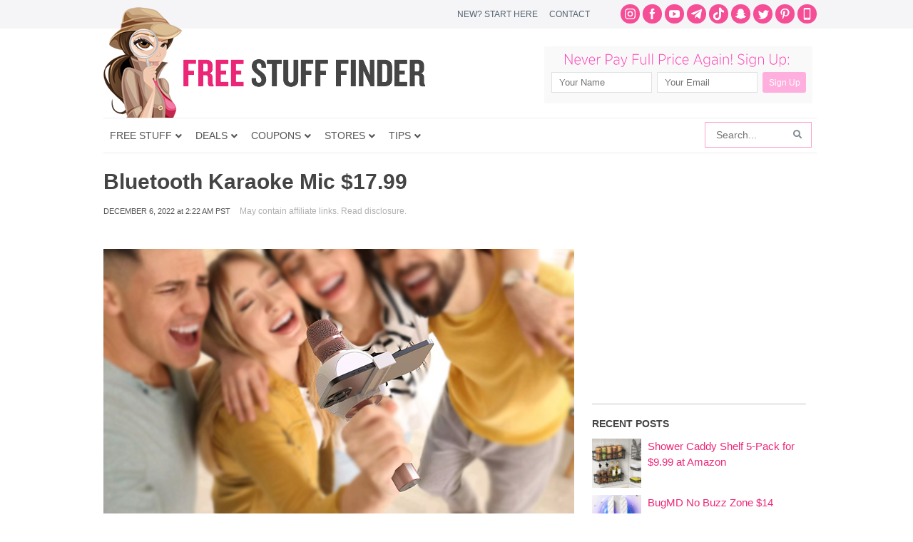

--- FILE ---
content_type: text/html; charset=utf-8
request_url: https://www.google.com/recaptcha/api2/aframe
body_size: 264
content:
<!DOCTYPE HTML><html><head><meta http-equiv="content-type" content="text/html; charset=UTF-8"></head><body><script nonce="Xm1APKcyGeLoAumdAcwGyA">/** Anti-fraud and anti-abuse applications only. See google.com/recaptcha */ try{var clients={'sodar':'https://pagead2.googlesyndication.com/pagead/sodar?'};window.addEventListener("message",function(a){try{if(a.source===window.parent){var b=JSON.parse(a.data);var c=clients[b['id']];if(c){var d=document.createElement('img');d.src=c+b['params']+'&rc='+(localStorage.getItem("rc::a")?sessionStorage.getItem("rc::b"):"");window.document.body.appendChild(d);sessionStorage.setItem("rc::e",parseInt(sessionStorage.getItem("rc::e")||0)+1);localStorage.setItem("rc::h",'1769030440150');}}}catch(b){}});window.parent.postMessage("_grecaptcha_ready", "*");}catch(b){}</script></body></html>

--- FILE ---
content_type: application/javascript; charset=utf-8
request_url: https://fundingchoicesmessages.google.com/f/AGSKWxU5jVXbbxekqCmfeUrbvFnntd2z-qu6xQCAQ8lkHHUo2oLBeP_3dIANSxuXdIIr42NY7Xv5Cbp9u_ni52TIH6h4ivDGXqGWvQLdG-LXKXP14S7Wnjq0h4Vd6uy6QXW9CwsURRyAFg==?fccs=W251bGwsbnVsbCxudWxsLG51bGwsbnVsbCxudWxsLFsxNzY5MDMwNDM4LDEzODAwMDAwMF0sbnVsbCxudWxsLG51bGwsW251bGwsWzddXSwiaHR0cHM6Ly93d3cuZnJlZXN0dWZmZmluZGVyLmNvbS9ibHVldG9vdGgta2FyYW9rZS1taWMtMTctOTkvIixudWxsLFtbOCwiOW9FQlItNW1xcW8iXSxbOSwiZW4tVVMiXSxbMTksIjIiXSxbMTcsIlswXSJdLFsyNCwiIl0sWzI5LCJmYWxzZSJdXV0
body_size: -207
content:
if (typeof __googlefc.fcKernelManager.run === 'function') {"use strict";this.default_ContributorServingResponseClientJs=this.default_ContributorServingResponseClientJs||{};(function(_){var window=this;
try{
var QH=function(a){this.A=_.t(a)};_.u(QH,_.J);var RH=_.ed(QH);var SH=function(a,b,c){this.B=a;this.params=b;this.j=c;this.l=_.F(this.params,4);this.o=new _.dh(this.B.document,_.O(this.params,3),new _.Qg(_.Qk(this.j)))};SH.prototype.run=function(){if(_.P(this.params,10)){var a=this.o;var b=_.eh(a);b=_.Od(b,4);_.ih(a,b)}a=_.Rk(this.j)?_.be(_.Rk(this.j)):new _.de;_.ee(a,9);_.F(a,4)!==1&&_.G(a,4,this.l===2||this.l===3?1:2);_.Fg(this.params,5)&&(b=_.O(this.params,5),_.hg(a,6,b));return a};var TH=function(){};TH.prototype.run=function(a,b){var c,d;return _.v(function(e){c=RH(b);d=(new SH(a,c,_.A(c,_.Pk,2))).run();return e.return({ia:_.L(d)})})};_.Tk(8,new TH);
}catch(e){_._DumpException(e)}
}).call(this,this.default_ContributorServingResponseClientJs);
// Google Inc.

//# sourceURL=/_/mss/boq-content-ads-contributor/_/js/k=boq-content-ads-contributor.ContributorServingResponseClientJs.en_US.9oEBR-5mqqo.es5.O/d=1/exm=kernel_loader,loader_js_executable/ed=1/rs=AJlcJMwtVrnwsvCgvFVyuqXAo8GMo9641A/m=web_iab_tcf_v2_signal_executable
__googlefc.fcKernelManager.run('\x5b\x5b\x5b8,\x22\x5bnull,\x5b\x5bnull,null,null,\\\x22https:\/\/fundingchoicesmessages.google.com\/f\/AGSKWxVxVPcfkxYPZ3tQVPJXfSv14X4kRX8Omr66DnjD9dpYr05KcLYPFD8jfxXJ5FfLbQCYjZ9tRCXoxFjqo1uvgdv3_jpZsxmwm_Ufko-cB8vLg6SKZA4q4wPfUPjeHJuSCmOEqUglyA\\\\u003d\\\\u003d\\\x22\x5d,null,null,\x5bnull,null,null,\\\x22https:\/\/fundingchoicesmessages.google.com\/el\/AGSKWxXqS8ILjxK9UFwp1nlFbIESscYkXg_QGBerE3-Vbl3u7uptT-cxKts-_6y926LJ17RUK_B6w62byOIDm2E_vU6oEkPG4kpZZsUhOuzwhc5tligAwaJNx-vUdHGnhJna67Xmxh8v5g\\\\u003d\\\\u003d\\\x22\x5d,null,\x5bnull,\x5b7\x5d\x5d\x5d,\\\x22freestufffinder.com\\\x22,1,\\\x22en\\\x22,null,null,null,null,1\x5d\x22\x5d\x5d,\x5bnull,null,null,\x22https:\/\/fundingchoicesmessages.google.com\/f\/AGSKWxWHCMksmTmDX7slIYJyKkojJUqP0joMj8tSO4VZ2Vh6v1VcGW1Vdnq2Sm4WYH20PfKaJ3-R5bJSZ4f35258dGASdQbyHqiYtfVOT2CcjASbtJaSGddaZnkOUcEWtKBY-2c9sGHj0A\\u003d\\u003d\x22\x5d\x5d');}

--- FILE ---
content_type: application/javascript; charset=utf-8
request_url: https://fundingchoicesmessages.google.com/f/AGSKWxUcR5pmShGRVbmjr6fpjsexEqX_GvZjgS_M08aoa2Ob6vxzq8ipFWBL_zBevPtXmD4TvB2y5NiwFodMxMhmo6ODGBwpAPzzQuhnMre_IrcRnxiRMVYMCoJ25L04VFbCboY-lyb-W9hac2SrBA_Bnz1gJ2bzuQe1RWN2DWIy6JnkdWBPLsRc_iTV17eD/_/adtype._skyscraper160x600./punder.js/contaxe_/adstream.
body_size: -1291
content:
window['c382b403-cfbd-406a-b3a1-8215bddeb2c8'] = true;